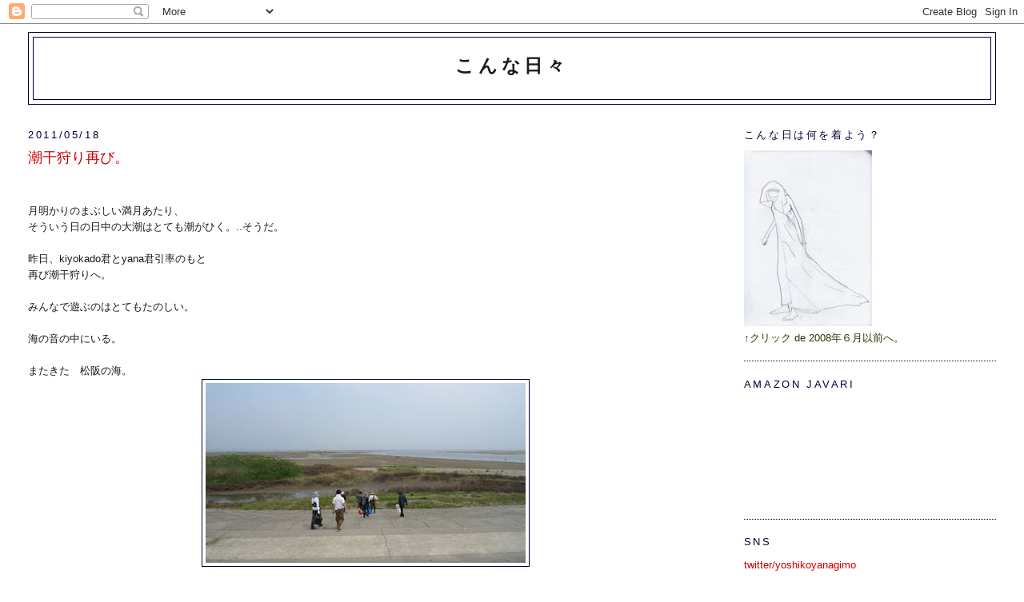

--- FILE ---
content_type: text/html; charset=utf-8
request_url: https://www.google.com/recaptcha/api2/aframe
body_size: 266
content:
<!DOCTYPE HTML><html><head><meta http-equiv="content-type" content="text/html; charset=UTF-8"></head><body><script nonce="SQWpfwkxsCUJF7sACeohcg">/** Anti-fraud and anti-abuse applications only. See google.com/recaptcha */ try{var clients={'sodar':'https://pagead2.googlesyndication.com/pagead/sodar?'};window.addEventListener("message",function(a){try{if(a.source===window.parent){var b=JSON.parse(a.data);var c=clients[b['id']];if(c){var d=document.createElement('img');d.src=c+b['params']+'&rc='+(localStorage.getItem("rc::a")?sessionStorage.getItem("rc::b"):"");window.document.body.appendChild(d);sessionStorage.setItem("rc::e",parseInt(sessionStorage.getItem("rc::e")||0)+1);localStorage.setItem("rc::h",'1762802131146');}}}catch(b){}});window.parent.postMessage("_grecaptcha_ready", "*");}catch(b){}</script></body></html>